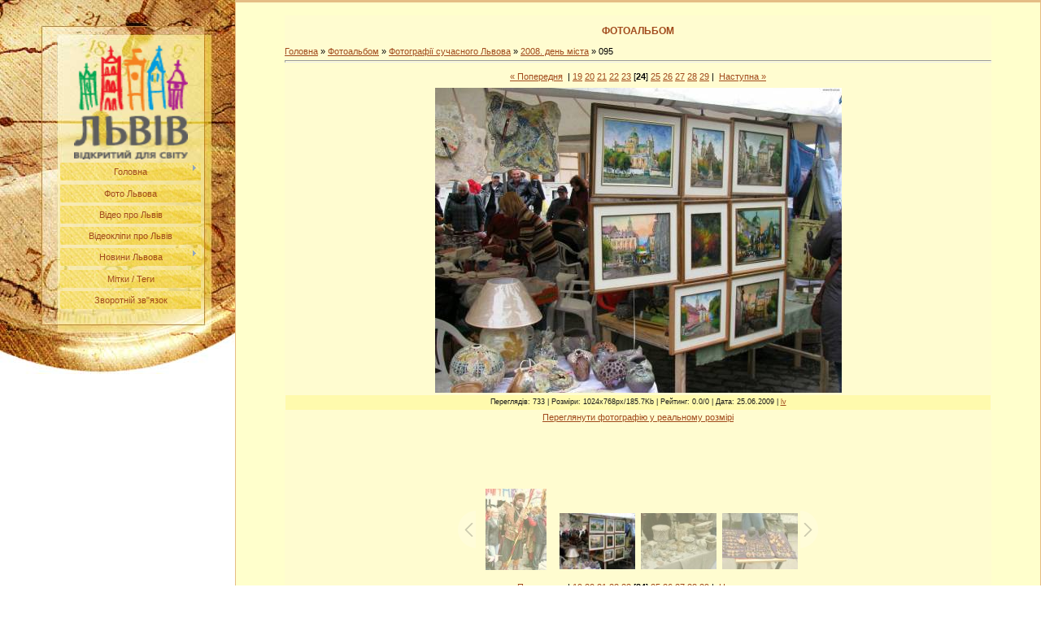

--- FILE ---
content_type: text/html; charset=UTF-8
request_url: https://lv.at.ua/photo/43-0-1447
body_size: 11316
content:
<HTML><HEAD>
<script type="text/javascript" src="/?3AdriUPq%21jwstnGJNeUTGXUv6Q7YjKngCXfMHC%3BzevwwEUPybHNXwdWcfTGIEp1UFG02q0pRzhKAbftHSkg2mvsxx5TqmR%5EZhD1AZMt3A1ss3k9JdRKK06JtGRNJXhkTDGdXbT0g%21xaVJNmLHUa3MNDc7xVt8yVm%5EM4NQ1XiDAj0nvY3zzlL1CeA%3B7fDZ2rLa4ZOPG6CyLHj3goo"></script>
	<script type="text/javascript">new Image().src = "//counter.yadro.ru/hit;ucoznet?r"+escape(document.referrer)+(screen&&";s"+screen.width+"*"+screen.height+"*"+(screen.colorDepth||screen.pixelDepth))+";u"+escape(document.URL)+";"+Date.now();</script>
	<script type="text/javascript">new Image().src = "//counter.yadro.ru/hit;ucoz_desktop_ad?r"+escape(document.referrer)+(screen&&";s"+screen.width+"*"+screen.height+"*"+(screen.colorDepth||screen.pixelDepth))+";u"+escape(document.URL)+";"+Date.now();</script><script type="text/javascript">
if(typeof(u_global_data)!='object') u_global_data={};
function ug_clund(){
	if(typeof(u_global_data.clunduse)!='undefined' && u_global_data.clunduse>0 || (u_global_data && u_global_data.is_u_main_h)){
		if(typeof(console)=='object' && typeof(console.log)=='function') console.log('utarget already loaded');
		return;
	}
	u_global_data.clunduse=1;
	if('0'=='1'){
		var d=new Date();d.setTime(d.getTime()+86400000);document.cookie='adbetnetshowed=2; path=/; expires='+d;
		if(location.search.indexOf('clk2398502361292193773143=1')==-1){
			return;
		}
	}else{
		window.addEventListener("click", function(event){
			if(typeof(u_global_data.clunduse)!='undefined' && u_global_data.clunduse>1) return;
			if(typeof(console)=='object' && typeof(console.log)=='function') console.log('utarget click');
			var d=new Date();d.setTime(d.getTime()+86400000);document.cookie='adbetnetshowed=1; path=/; expires='+d;
			u_global_data.clunduse=2;
			new Image().src = "//counter.yadro.ru/hit;ucoz_desktop_click?r"+escape(document.referrer)+(screen&&";s"+screen.width+"*"+screen.height+"*"+(screen.colorDepth||screen.pixelDepth))+";u"+escape(document.URL)+";"+Date.now();
		});
	}
	
	new Image().src = "//counter.yadro.ru/hit;desktop_click_load?r"+escape(document.referrer)+(screen&&";s"+screen.width+"*"+screen.height+"*"+(screen.colorDepth||screen.pixelDepth))+";u"+escape(document.URL)+";"+Date.now();
}

setTimeout(function(){
	if(typeof(u_global_data.preroll_video_57322)=='object' && u_global_data.preroll_video_57322.active_video=='adbetnet') {
		if(typeof(console)=='object' && typeof(console.log)=='function') console.log('utarget suspend, preroll active');
		setTimeout(ug_clund,8000);
	}
	else ug_clund();
},3000);
</script><TITLE>095 - 2008. день міста - Фотографії сучасного Львова - Фотоальбом - Улюблене місто</TITLE><LINK href="//src.ucoz.ru/src/css/966.css" type=text/css rel=StyleSheet>
	<link rel="stylesheet" href="/.s/src/base.min.css" />
	<link rel="stylesheet" href="/.s/src/layer1.min.css" />

	<script src="/.s/src/jquery-1.12.4.min.js"></script>
	
	<script src="/.s/src/uwnd.min.js"></script>
	<script src="//s760.ucoz.net/cgi/uutils.fcg?a=uSD&ca=2&ug=999&isp=0&r=0.00331731419618819"></script>
	<link rel="stylesheet" href="/.s/src/ulightbox/ulightbox.min.css" />
	<link rel="stylesheet" href="/.s/src/photo.css" />
	<link rel="stylesheet" href="/.s/src/photopage.min.css" />
	<link rel="stylesheet" href="/.s/src/social.css" />
	<script src="/.s/src/ulightbox/ulightbox.min.js"></script>
	<script src="/.s/src/photopage.min.js"></script>
	<script>
/* --- UCOZ-JS-DATA --- */
window.uCoz = {"language":"uk","country":"US","layerType":1,"site":{"host":"lv.at.ua","domain":null,"id":"2lv"},"sign":{"7287":"Перейти на сторінку з фотографією.","5458":"Уперед","5255":"Помічник","3125":"Закрити","7253":"Розпочати слайдшоу","7251":"Запитаний контент не може бути завантажений<br/>Будь ласка, спробуйте пізніше.","7252":"Попередній","7254":"Змінити розмір"},"module":"photo","uLightboxType":1,"ssid":"430435600237305774047"};
/* --- UCOZ-JS-CODE --- */

		function eRateEntry(select, id, a = 65, mod = 'photo', mark = +select.value, path = '', ajax, soc) {
			if (mod == 'shop') { path = `/${ id }/edit`; ajax = 2; }
			( !!select ? confirm(select.selectedOptions[0].textContent.trim() + '?') : true )
			&& _uPostForm('', { type:'POST', url:'/' + mod + path, data:{ a, id, mark, mod, ajax, ...soc } });
		}
 function uSocialLogin(t) {
			var params = {"google":{"width":700,"height":600},"facebook":{"width":950,"height":520}};
			var ref = escape(location.protocol + '//' + ('lv.at.ua' || location.hostname) + location.pathname + ((location.hash ? ( location.search ? location.search + '&' : '?' ) + 'rnd=' + Date.now() + location.hash : ( location.search || '' ))));
			window.open('/'+t+'?ref='+ref,'conwin','width='+params[t].width+',height='+params[t].height+',status=1,resizable=1,left='+parseInt((screen.availWidth/2)-(params[t].width/2))+',top='+parseInt((screen.availHeight/2)-(params[t].height/2)-20)+'screenX='+parseInt((screen.availWidth/2)-(params[t].width/2))+',screenY='+parseInt((screen.availHeight/2)-(params[t].height/2)-20));
			return false;
		}
		function TelegramAuth(user){
			user['a'] = 9; user['m'] = 'telegram';
			_uPostForm('', {type: 'POST', url: '/index/sub', data: user});
		}
function loginPopupForm(params = {}) { new _uWnd('LF', ' ', -250, -100, { closeonesc:1, resize:1 }, { url:'/index/40' + (params.urlParams ? '?'+params.urlParams : '') }) }
/* --- UCOZ-JS-END --- */
</script>

	<style>.UhideBlock{display:none; }</style>
</head>
<BODY style="PADDING-RIGHT: 0px; PADDING-LEFT: 0px; BACKGROUND: #ffffff; PADDING-BOTTOM: 0px; MARGIN: 0px; PADDING-TOP: 0px">


 
<TABLE cellSpacing=0 cellPadding=0 width="100%" border=0>
<TBODY>
<TR>
<TD vAlign=top align=middle width=289><IMG src="//src.ucoz.ru/t/966/1.jpg" border=0>
<TABLE height=356 cellSpacing=0 cellPadding=0 width=289 border=0>
<TBODY>
<TR>
<TD width=70><IMG src="//src.ucoz.ru/t/966/2.jpg" border=0></TD>
<TD style="BACKGROUND: url(//src.ucoz.ru/t/966/3.jpg)" align=middle width=181 height=356>
<!--U1AAMENU1Z--><div style="display: inline;" id="menuDiv"><!-- UcoZMenu --><ul class="uz"><font color="#ffd700"><a href="//lv.at.ua/"><img style="border: 1px none rgb(255, 255, 255);" alt="" src="/logo_lviv_0.png" align="middle" border="0" height="140" width="140" title="Львів - відкритий для світу"></a></font><br>
<div id="uMenuDiv2" class="uMenuV" style="position:relative;"><ul class="uMenuRoot">
<li style="position:relative;"><div class="umn-tl"><div class="umn-tr"><div class="umn-tc"></div></div></div><div class="umn-ml"><div class="umn-mr"><div class="umn-mc"><div class="uMenuItem"><div class="uMenuArrow"></div><a href="http://lv.at.ua/"><span>Головна</span></a></div></div></div></div><div class="umn-bl"><div class="umn-br"><div class="umn-bc"><div class="umn-footer"></div></div></div></div><ul style="display:none;">
<li><div class="uMenuItem"><a href="http://lv.at.ua/index/na_quot_pidtrimku_quot_chervonikh_praporiv_u_lvovi/0-46"><span>На "підтримку" червоних прапорів у Львові</span></a></div></li>
<li><div class="uMenuItem"><a href="http://lv.at.ua/index/pogoda_u_lvovi/0-44"><span>Погода у Львові</span></a></div></li></ul></li>
<li><div class="umn-tl"><div class="umn-tr"><div class="umn-tc"></div></div></div><div class="umn-ml"><div class="umn-mr"><div class="umn-mc"><div class="uMenuItem"><a href="http://lv.at.ua/photo/"><span>Фото Львова</span></a></div></div></div></div><div class="umn-bl"><div class="umn-br"><div class="umn-bc"><div class="umn-footer"></div></div></div></div></li>
<li><div class="umn-tl"><div class="umn-tr"><div class="umn-tc"></div></div></div><div class="umn-ml"><div class="umn-mr"><div class="umn-mc"><div class="uMenuItem"><a href="http://lv.at.ua/index/0-5"><span>Відео про Львів</span></a></div></div></div></div><div class="umn-bl"><div class="umn-br"><div class="umn-bc"><div class="umn-footer"></div></div></div></div></li>
<li><div class="umn-tl"><div class="umn-tr"><div class="umn-tc"></div></div></div><div class="umn-ml"><div class="umn-mr"><div class="umn-mc"><div class="uMenuItem"><a href="http://lv.at.ua/index/0-12"><span>Відеокліпи про Львів</span></a></div></div></div></div><div class="umn-bl"><div class="umn-br"><div class="umn-bc"><div class="umn-footer"></div></div></div></div></li>
<li style="position:relative;"><div class="umn-tl"><div class="umn-tr"><div class="umn-tc"></div></div></div><div class="umn-ml"><div class="umn-mr"><div class="umn-mc"><div class="uMenuItem"><div class="uMenuArrow"></div><a href="http://lv.at.ua/publ/"><span>Новини Львова</span></a></div></div></div></div><div class="umn-bl"><div class="umn-br"><div class="umn-bc"><div class="umn-footer"></div></div></div></div><ul style="display:none;">
<li><div class="uMenuItem"><a href="http://feeds.feedburner.com/novyny_lvova" target="_blank"><span>RSS - новини Львова</span></a></div></li></ul></li>
<li><div class="umn-tl"><div class="umn-tr"><div class="umn-tc"></div></div></div><div class="umn-ml"><div class="umn-mr"><div class="umn-mc"><div class="uMenuItem"><a href="http://lv.at.ua/index/0-19"><span>Мітки / Теги</span></a></div></div></div></div><div class="umn-bl"><div class="umn-br"><div class="umn-bc"><div class="umn-footer"></div></div></div></div></li>
<li><div class="umn-tl"><div class="umn-tr"><div class="umn-tc"></div></div></div><div class="umn-ml"><div class="umn-mr"><div class="umn-mc"><div class="uMenuItem"><a href="http://lv.at.ua/index/0-3"><span>Зворотній зв"язок</span></a></div></div></div></div><div class="umn-bl"><div class="umn-br"><div class="umn-bc"><div class="umn-footer"></div></div></div></div></li></ul></div><script>$(function(){_uBuildMenu('#uMenuDiv2',0,document.location.href+'/','uMenuItemA','uMenuArrow',2500);})</script><!--/U1AAMENU1Z-->
</TD>
<TD width=38><IMG src="//src.ucoz.ru/t/966/4.jpg" border=0></TD></TR></TBODY></TABLE><!--/--><IMG src="//src.ucoz.ru/t/966/5.jpg" border=0> <!-- -->

<DIV class=box><script type="text/javascript"><!--
google_ad_client = "ca-pub-2793525601452783";
/* 160_600_lv_фото */
google_ad_slot = "5778986983";
google_ad_width = 160;
google_ad_height = 600;
//-->
</script>
<script type="text/javascript"
src="//pagead2.googlesyndication.com/pagead/show_ads.js">
</script></DIV>
 
<DIV class=box>
<H3>Альбом</H3><table border="0" cellspacing="1" cellpadding="0" width="100%" class="catsTable"><tr>
					<td style="width:100%" class="catsTd" valign="top" id="cid3">
						<a href="/photo/3" class="catName">Боги у вишиванках</a>  <span class="catNumData" style="unicode-bidi:embed;">[4]</span> 
					</td></tr><tr>
					<td style="width:100%" class="catsTd" valign="top" id="cid23">
						<a href="/photo/23" class="catName">Жанрові сцени</a>  <span class="catNumData" style="unicode-bidi:embed;">[7]</span> 
					</td></tr><tr>
					<td style="width:100%" class="catsTd" valign="top" id="cid24">
						<a href="/photo/24" class="catName">Будівлі та споруди</a>  <span class="catNumData" style="unicode-bidi:embed;">[64]</span> 
					</td></tr><tr>
					<td style="width:100%" class="catsTd" valign="top" id="cid25">
						<a href="/photo/25" class="catName">Вулиці</a>  <span class="catNumData" style="unicode-bidi:embed;">[20]</span> 
					</td></tr><tr>
					<td style="width:100%" class="catsTd" valign="top" id="cid26">
						<a href="/photo/26" class="catName">Сакральні споруди</a>  <span class="catNumData" style="unicode-bidi:embed;">[39]</span> 
					</td></tr><tr>
					<td style="width:100%" class="catsTd" valign="top" id="cid28">
						<a href="/photo/28" class="catName">Інтер&quot;єри</a>  <span class="catNumData" style="unicode-bidi:embed;">[1]</span> 
					</td></tr><tr>
					<td style="width:100%" class="catsTd" valign="top" id="cid31">
						<a href="/photo/31" class="catName">Пам&quot;ятники</a>  <span class="catNumData" style="unicode-bidi:embed;">[8]</span> 
					</td></tr><tr>
					<td style="width:100%" class="catsTd" valign="top" id="cid35">
						<a href="/photo/35" class="catName">Площа Ринок</a>  <span class="catNumData" style="unicode-bidi:embed;">[11]</span> 
					</td></tr><tr>
					<td style="width:100%" class="catsTd" valign="top" id="cid36">
						<a href="/photo/36" class="catName">Панорамні краєвиди</a>  <span class="catNumData" style="unicode-bidi:embed;">[4]</span> 
					</td></tr><tr>
					<td style="width:100%" class="catsTd" valign="top" id="cid37">
						<a href="/photo/37" class="catName">Парки</a>  <span class="catNumData" style="unicode-bidi:embed;">[12]</span> 
					</td></tr><tr>
					<td style="width:100%" class="catsTd" valign="top" id="cid38">
						<a href="/photo/38" class="catName">Цвинтарі</a>  <span class="catNumData" style="unicode-bidi:embed;">[2]</span> 
					</td></tr><tr>
					<td style="width:100%" class="catsTd" valign="top" id="cid39">
						<a href="/photo/39" class="catName">Інше</a>  <span class="catNumData" style="unicode-bidi:embed;">[5]</span> 
					</td></tr><tr>
					<td style="width:100%" class="catsTd" valign="top" id="cid41">
						<a href="/photo/41" class="catName">2008. березень</a>  <span class="catNumData" style="unicode-bidi:embed;">[282]</span> 
					</td></tr><tr>
					<td style="width:100%" class="catsTd" valign="top" id="cid42">
						<a href="/photo/42" class="catName">2008. квітень</a>  <span class="catNumData" style="unicode-bidi:embed;">[270]</span> 
					</td></tr><tr>
					<td style="width:100%" class="catsTd" valign="top" id="cid43">
						<a href="/photo/43" class="catNameActive">2008. день міста</a>  <span class="catNumData" style="unicode-bidi:embed;">[141]</span> 
					</td></tr><tr>
					<td style="width:100%" class="catsTd" valign="top" id="cid44">
						<a href="/photo/44" class="catName">2008. травень</a>  <span class="catNumData" style="unicode-bidi:embed;">[106]</span> 
					</td></tr><tr>
					<td style="width:100%" class="catsTd" valign="top" id="cid45">
						<a href="/photo/45" class="catName">2008. серпень</a>  <span class="catNumData" style="unicode-bidi:embed;">[247]</span> 
					</td></tr><tr>
					<td style="width:100%" class="catsTd" valign="top" id="cid2">
						<a href="/photo/2" class="catName">Німці в оперному</a>  <span class="catNumData" style="unicode-bidi:embed;">[32]</span> 
					</td></tr><tr>
					<td style="width:100%" class="catsTd" valign="top" id="cid4">
						<a href="/photo/4" class="catName">Леви міста Львова</a>  <span class="catNumData" style="unicode-bidi:embed;">[49]</span> 
					</td></tr></table> </DIV><!--/--><!-- -->
<DIV class=box>
<H3>Форма входу</H3><div id="uidLogForm" class="auth-block" align="center"><a href="javascript:;" onclick="window.open('https://login.uid.me/?site=2lv&d=lv.at.ua&ref='+escape(location.protocol + '//' + ('lv.at.ua' || location.hostname) + location.pathname + ((location.hash ? ( location.search ? location.search + '&' : '?' ) + 'rnd=' + Date.now() + location.hash : ( location.search || '' )))),'uidLoginWnd','width=580,height=450,resizable=yes,titlebar=yes');return false;" class="login-with uid" title="Увійти через uID" rel="nofollow"><i></i></a><a href="javascript:;" onclick="return uSocialLogin('facebook');" data-social="facebook" class="login-with facebook" title="Увійти через Facebook" rel="nofollow"><i></i></a><a href="javascript:;" onclick="return uSocialLogin('google');" data-social="google" class="login-with google" title="Увійти через Google" rel="nofollow"><i></i></a></div> </DIV><!--/--><!-- --><!--/--><!-- -->

<DIV class=box>
<H3>Друзі сайту</H3> </DIV><!--/--><!-- -->
<div class="box">
<h3>Реклама</h3><!--U1REKLAMA1Z--><script type="text/javascript" src="//lv.at.ua/rtr/1"></script><!--/U1REKLAMA1Z--> </div><!--/--><!-- -->
<DIV class=box>
<H3>Наше опитування</H3><script>function pollnow740(){document.getElementById('PlBtn740').disabled=true;_uPostForm('pollform740',{url:'/poll/',type:'POST'});}function polll740(id,i){_uPostForm('',{url:'/poll/'+id+'-1-'+i+'-740',type:'GET'});}</script><div id="pollBlock740"><form id="pollform740" onsubmit="pollnow740();return false;"><DIV style="FONT-FAMILY: Tahoma,Arial">
<DIV style="FONT-SIZE: 8pt; PADDING-TOP: 2px; TEXT-ALIGN: left"><B>Оцініть фотографії Львова на сайті</B></DIV>
<DIV style="FONT-SIZE: 8pt; TEXT-ALIGN: left"><div class="answer"><input id="a7401" type="radio" name="answer" value="1" style="vertical-align:middle;" /> <label style="vertical-align:middle;display:inline;" for="a7401">Відмінно</label></div>
<div class="answer"><input id="a7402" type="radio" name="answer" value="2" style="vertical-align:middle;" /> <label style="vertical-align:middle;display:inline;" for="a7402">Добре</label></div>
<div class="answer"><input id="a7403" type="radio" name="answer" value="3" style="vertical-align:middle;" /> <label style="vertical-align:middle;display:inline;" for="a7403">Нормально</label></div>
<div class="answer"><input id="a7404" type="radio" name="answer" value="4" style="vertical-align:middle;" /> <label style="vertical-align:middle;display:inline;" for="a7404">Погано</label></div>
<div class="answer"><input id="a7405" type="radio" name="answer" value="5" style="vertical-align:middle;" /> <label style="vertical-align:middle;display:inline;" for="a7405">Жахливо</label></div>

					<div id="pollSbm740" class="pollButton"><input class="pollBut" id="PlBtn740" type="submit" value="Оцініть" /></div>
					<input type="hidden" name="ssid" value="430435600237305774047" />
					<input type="hidden" name="id"   value="1" />
					<input type="hidden" name="a"    value="1" />
					<input type="hidden" name="ajax" value="740" /></DIV>
<DIV style="PADDING-TOP: 4px; TEXT-ALIGN: center">[ <A style="FONT-SIZE: 7pt" href="javascript:;" rel="nofollow" onclick="new _uWnd('PollR','Результати опитування',660,200,{closeonesc:1,maxh:400},{url:'/poll/1'});return false;">Результати</A> · <A style="FONT-SIZE: 7pt" href="javascript:;" rel="nofollow" onclick="new _uWnd('PollA','Архів опитувань',660,250,{closeonesc:1,maxh:400,max:1,min:1},{url:'/poll/0-2'});return false;">Архів опитувань</A> ]</DIV>
<DIV style="FONT-SIZE: 7pt; PADDING-TOP: 4px; TEXT-ALIGN: center">Всього відповідей: <B>335</B></DIV></DIV></form></div> </DIV><!--/-->
<DIV class=box>


</TD>
<TD vAlign=top><!-- Header -->
 
<TABLE style="BORDER-BOTTOM: #e5bd85 1px solid" cellSpacing=0 cellPadding=0 width="100%" border=0>
<TBODY>
<TR>
<TD style="PADDING-RIGHT: 0px; PADDING-LEFT: 0px; BACKGROUND: #F5F5F5 no-repeat left top; PADDING-BOTTOM: 0px; PADDING-TOP: 0px">

<TABLE class=eBlock cellSpacing=0 cellPadding=2 width="100%" border=0><tr><td style="PADDING-RIGHT: 60px; PADDING-LEFT: 60px; BACKGROUND: #FFFFCC no-repeat left top; PADDING-BOTTOM: 1px; PADDING-TOP: 1px">
<center> 
<script type="text/javascript"><!--
google_ad_client = "pub-2793525601452783";
/* lv1_стат_468x15, создано 16.05.10 */
google_ad_slot = "2886788779";
google_ad_width = 468;
google_ad_height = 15;
//-->
</script>
<script type="text/javascript"
src="//pagead2.googlesyndication.com/pagead/show_ads.js">
</script></center>
 <!-- /Header -->
<TABLE style="BORDER-BOTTOM: #e5bd85 1px solid" cellSpacing=0 cellPadding=0 width="100%" border=0>
<TBODY>
<TR>
<TD style="PADDING-RIGHT: 0px; PADDING-LEFT: 0px; BACKGROUND: url() #fffcd0 no-repeat left top; PADDING-BOTTOM: 0px; PADDING-TOP: 0px">
<BR><DIV style="FONT-WEIGHT: bold; FONT-SIZE: 12px; TEXT-TRANSFORM: uppercase; COLOR: #a14a1c; TEXT-ALIGN: center">Фотоальбом</DIV><BR><!-- Body --><A href="http://lv.at.ua/">Головна</A> » <A href="/photo/">Фотоальбом</A> » <A href="/photo/6">Фотографії сучасного Львова</A> » <A href="/photo/43">2008. день міста</A> » 095 
<HR>
 <center><DIV style="PADDING-TOP: 5px"><a class="photoOtherLink" href="https://lv.at.ua/photo/43-0-1404"><span id="prevPh">&laquo; Попередня</span></a>&nbsp; | <a class="photoOtherLink" href="https://lv.at.ua/photo/43-0-1415">19</a>  <a class="photoOtherLink" href="https://lv.at.ua/photo/43-0-1439">20</a>  <a class="photoOtherLink" href="https://lv.at.ua/photo/43-0-1418">21</a>  <a class="photoOtherLink" href="https://lv.at.ua/photo/43-0-1435">22</a>  <a class="photoOtherLink" href="https://lv.at.ua/photo/43-0-1404">23</a>  [<b>24</b>]  <a class="photoOtherLink" href="https://lv.at.ua/photo/43-0-1451">25</a>  <a class="photoOtherLink" href="https://lv.at.ua/photo/43-0-1387">26</a>  <a class="photoOtherLink" href="https://lv.at.ua/photo/43-0-1407">27</a>  <a class="photoOtherLink" href="https://lv.at.ua/photo/43-0-1417">28</a>  <a class="photoOtherLink" href="https://lv.at.ua/photo/43-0-1432">29</a> |&nbsp; <a class="photoOtherLink" href="https://lv.at.ua/photo/43-0-1451"><span id="nextPh">Наступна &raquo;</span></a></DIV></center>
<TABLE cellSpacing=1 cellPadding=2 width="100%" border=0>
<TBODY>
<TR>
<TD align=middle colSpan=2></TD></TR>
<TR>
<TD align=middle colSpan=2><div id="nativeroll_video_cont" style="display:none;"></div><span id="phtmDiv35"><span id="phtmSpan35" style="position:relative"><img   id="p725855285" border="0" src="/_ph/43/2/725855285.jpg?1768981756" /></span></span>
		<script>
			var container = document.getElementById('nativeroll_video_cont');

			if (container) {
				var parent = container.parentElement;

				if (parent) {
					const wrapper = document.createElement('div');
					wrapper.classList.add('js-teasers-wrapper');

					parent.insertBefore(wrapper, container.nextSibling);
				}
			}
		</script>
	</TD></TR>
<TR>
<TD class=eDetails style="TEXT-ALIGN: center" colSpan=2>Переглядів: 733 | Розміри: 1024x768px/185.7Kb | Рейтинг: 0.0/0 | Дата: 25.06.2009 | <A href="javascript:;" rel="nofollow" onclick="window.open('/index/8-1', 'up1', 'scrollbars=1,top=0,left=0,resizable=1,width=700,height=375'); return false;">lv</A> </TD></TR>
<TR>
<TD align=middle colSpan=2><A href="/photo/43-0-1447-3?1768981756" target=_blank>Переглянути фотографію у реальному розмірі</A>

</TD></TR>

<tr><td><center>
<script type="text/javascript"><!--
google_ad_client = "ca-pub-2793525601452783";
/* 468_60_lv_фото */
google_ad_slot = "9631953426";
google_ad_width = 468;
google_ad_height = 60;
//-->
</script>
<script type="text/javascript"
src="//pagead2.googlesyndication.com/pagead/show_ads.js">
</script> 
</center></td></tr>
 
 <TR>
 
</TR>
<TR>
<TD colSpan=2 height=10>

</TD></TR>
<TR>
<TD align=middle colSpan=2><style type="text/css">
		#phtOtherThumbs {margin-bottom: 10px;}
		#phtOtherThumbs td {font-size: 0;}
		#oldPhotos {position: relative;overflow: hidden;}
		#leftSwch {display:block;width:22px;height:46px;background: transparent url('/.s/img/photopage/photo-arrows.png') no-repeat;}
		#rightSwch {display:block;width:22px;height:46px;background: transparent url('/.s/img/photopage/photo-arrows.png') no-repeat -22px 0;}
		#leftSwch:hover, #rightSwch:hover {opacity: .8;filter: alpha(opacity=80);}
		#phtOtherThumbs img {vertical-align: middle;}
		.photoActiveA img {}
		.otherPhotoA img {opacity: 0.5; filter: alpha(opacity=50);-webkit-transition: opacity .2s .1s ease;transition: opacity .2s .1s ease;}
		.otherPhotoA:hover img {opacity: 1; filter: alpha(opacity=100);}
		#phtOtherThumbs .ph-wrap {display: inline-block;vertical-align: middle;background: url(/.s/img/photopage/opacity02.png);}
		.animate-wrap {position: relative;left: 0;}
		.animate-wrap .ph-wrap {margin: 0 3px;}
		#phtOtherThumbs .ph-wrap, #phtOtherThumbs .ph-tc {/*width: 100px;height: 100px;*/width: auto;}
		.animate-wrap a {display: inline-block;width:  25.0%;*width: 25.0%;*zoom: 1;position: relative;}
		#phtOtherThumbs .ph-wrap {background: none;display: block;}
		.animate-wrap img {width: 100%;}
	</style>

	<script>
	$(function( ) {
		if ( typeof($('#leftSwch').attr('onclick')) === 'function' ) {
			$('#leftSwch').click($('#leftSwch').attr('onclick'));
			$('#rightSwch').click($('#rightSwch').attr('onclick'));
		} else {
			$('#leftSwch').click(new Function($('#leftSwch').attr('onclick')));
			$('#rightSwch').click(new Function($('#rightSwch').attr('onclick')));
		}
		$('#leftSwch').removeAttr('onclick');
		$('#rightSwch').removeAttr('onclick');
	});

	function doPhtSwitch(n,f,p,d ) {
		if ( !f){f=0;}
		$('#leftSwch').off('click');
		$('#rightSwch').off('click');
		var url = '/photo/43-0-0-10-'+n+'-'+f+'-'+p;
		$.ajax({
			url: url,
			dataType: 'xml',
			success: function( response ) {
				try {
					var photosList = [];
					photosList['images'] = [];
					$($('cmd', response).eq(0).text()).find('a').each(function( ) {
						if ( $(this).hasClass('leftSwitcher') ) {
							photosList['left'] = $(this).attr('onclick');
						} else if ( $(this).hasClass('rightSwitcher') ) {
							photosList['right'] = $(this).attr('onclick');
						} else {photosList['images'].push(this);}
					});
					photosListCallback.call(photosList, photosList, d);
				} catch(exception ) {
					throw new TypeError( "getPhotosList: server response does not seems to be a valid uCoz XML-RPC code: " . response );
				}
			}
		});
	}

	function photosListCallback(photosList, direction ) {
		var dirSign;
		var imgWrapper = $('#oldPhotos'); // CHANGE this if structure of nearest images changes!
		var width = imgWrapper.width();
		imgWrapper.width(width);
		imgWrapper = imgWrapper.find(' > span');
		newImg = $('<span/>', {
			id: 'newImgs'
		});
		$.each(photosList['images'], function( ) {
			newImg.append(this);
		});
		if ( direction == 'right' ) {
			dirSign = '-';
			imgWrapper.append(newImg);
		} else {
			dirSign = '+';
			imgWrapper.prepend(newImg).css('left', '-' + width + 'px');
		}
		newImg.find('a').eq(0).unwrap();
		imgWrapper.animate({left: dirSign + '=' + width + 'px'}, 400, function( ) {
			var oldDelete = imgWrapper.find('a');
			if ( direction == 'right') {oldDelete = oldDelete.slice(0, 4);}
			else {oldDelete = oldDelete.slice(-4);}
			oldDelete.remove();
			imgWrapper.css('left', 0);
			try {
				if ( typeof(photosList['left']) === 'function' ) {
					$('#leftSwch').click(photosList['left']);
					$('#rightSwch').click(photosList['right']);
				} else {
					$('#leftSwch').click(new Function(photosList['left']));
					$('#rightSwch').click(new Function(photosList['right']));
				}
			} catch(exception ) {
				if ( console && console.log ) console.log('Something went wrong: ', exception);
			}
		});
	}
	</script>
	<div id="phtOtherThumbs" class="phtThumbs"><table border="0" cellpadding="0" cellspacing="0"><tr><td><a id="leftSwch" class="leftSwitcher" href="javascript:;" rel="nofollow" onclick="doPhtSwitch('22','1','1447', 'left');"></a></td><td align="center" style="white-space: nowrap;"><div id="oldPhotos"><span class="animate-wrap"><a class="otherPhotoA" href="https://lv.at.ua/photo/43-0-1404"><span class="ph-wrap"><span class="ph-tc"><img   border="0"  class="otherPhoto" src="/_ph/43/1/993963875.jpg?1768981756" /></span></span></a> <a class="photoActiveA" href="https://lv.at.ua/photo/43-0-1447"><span class="ph-wrap"><span class="ph-tc"><img   border="0"  class="photoActive" src="/_ph/43/1/725855285.jpg?1768981756" /></span></span></a> <a class="otherPhotoA" href="https://lv.at.ua/photo/43-0-1451"><span class="ph-wrap"><span class="ph-tc"><img   border="0"  class="otherPhoto" src="/_ph/43/1/541421551.jpg?1768981756" /></span></span></a> <a class="otherPhotoA" href="https://lv.at.ua/photo/43-0-1387"><span class="ph-wrap"><span class="ph-tc"><img   border="0"  class="otherPhoto" src="/_ph/43/1/83609442.jpg?1768981756" /></span></span></a> </span></div></td><td><a href="javascript:;" rel="nofollow" id="rightSwch" class="rightSwitcher" onclick="doPhtSwitch('25','2','1447', 'right');"></a></td></tr></table></div>
<DIV style="PADDING-TOP: 5px"><a class="photoOtherLink" href="https://lv.at.ua/photo/43-0-1404"><span id="prevPh">&laquo; Попередня</span></a>&nbsp; | <a class="photoOtherLink" href="https://lv.at.ua/photo/43-0-1415">19</a>  <a class="photoOtherLink" href="https://lv.at.ua/photo/43-0-1439">20</a>  <a class="photoOtherLink" href="https://lv.at.ua/photo/43-0-1418">21</a>  <a class="photoOtherLink" href="https://lv.at.ua/photo/43-0-1435">22</a>  <a class="photoOtherLink" href="https://lv.at.ua/photo/43-0-1404">23</a>  [<b>24</b>]  <a class="photoOtherLink" href="https://lv.at.ua/photo/43-0-1451">25</a>  <a class="photoOtherLink" href="https://lv.at.ua/photo/43-0-1387">26</a>  <a class="photoOtherLink" href="https://lv.at.ua/photo/43-0-1407">27</a>  <a class="photoOtherLink" href="https://lv.at.ua/photo/43-0-1417">28</a>  <a class="photoOtherLink" href="https://lv.at.ua/photo/43-0-1432">29</a> |&nbsp; <a class="photoOtherLink" href="https://lv.at.ua/photo/43-0-1451"><span id="nextPh">Наступна &raquo;</span></a></DIV>
 </TD></TR>

 <tr><td><center>
 <script type="text/javascript"><!--
google_ad_client = "ca-pub-2793525601452783";
/* 336_280_lv_фото */
google_ad_slot = "4500378676";
google_ad_width = 336;
google_ad_height = 280;
//-->
</script>
<script type="text/javascript"
src="//pagead2.googlesyndication.com/pagead/show_ads.js">
</script> 
 </center></td></tr>
 </TBODY></TABLE>



<BR><!-- Comments -->
 
 <hr>
 
 <h3 style="text-align: left;"><span style="color: rgb(139, 69, 19);">Львівські новини:</span></h3>
 

<table border="0" cellpadding="2" cellspacing="1" width="100%" class="infTable"><tbody><tr><td width="10%" style="font:5pt">12.08.2011</td><td class="infTitle" colspan="2"><a href="https://lv.at.ua/publ/novini/novini_lvova/pid_chas_rekonstrukciji_dvircevoji_ploshhi_bilja_golovnogo_zaliznichnogo_vokzalu_lviv_bude_demontovano_fontan/7-1-0-814">Під час реконструкції Двірцевої площі біля головного залізничного вокзалу «Львів» буде демонтовано фонтан</a></td><td width="5%" style="font:5pt"> <span title="Переглядів">(<a href="2366"><b>2366</b></a>)</span></td></tr></tbody></table><table border="0" cellpadding="2" cellspacing="1" width="100%" class="infTable"><tbody><tr><td width="10%" style="font:5pt">12.08.2011</td><td class="infTitle" colspan="2"><a href="https://lv.at.ua/publ/novini/novini_lvova/persha_cherga_rekonstrukciji_teritoriji_bilja_golovnogo_zaliznichnogo_vokzalu_lvova_privokzalnoji_ploshhi_zavershitsja_1_listopada_foto/7-1-0-813">Перша черга реконструкції території біля головного залізничного вокзалу Львова, Привокзальної площі завершиться 1 листопада (ФОТО)</a></td><td width="5%" style="font:5pt"> <span title="Переглядів">(<a href="2970"><b>2970</b></a>)</span></td></tr></tbody></table><table border="0" cellpadding="2" cellspacing="1" width="100%" class="infTable"><tbody><tr><td width="10%" style="font:5pt">12.08.2011</td><td class="infTitle" colspan="2"><a href="https://lv.at.ua/publ/novini/novini_lvova/z_15_serpnja_u_lvovi_zapracjujut_4_radialni_avtobusni_marshruti/7-1-0-812">З 15 серпня у Львові запрацюють 4 радіальні автобусні маршрути</a></td><td width="5%" style="font:5pt"> <span title="Переглядів">(<a href="2314"><b>2314</b></a>)</span></td></tr></tbody></table><table border="0" cellpadding="2" cellspacing="1" width="100%" class="infTable"><tbody><tr><td width="10%" style="font:5pt">12.08.2011</td><td class="infTitle" colspan="2"><a href="https://lv.at.ua/publ/novini/novini_lvova/u_lvovi_na_vul_ruskij_20_khochut_vidkriti_muzej_fekhtuvannja/7-1-0-811">У Львові на вул. Руській, 20 хочуть відкрити музей фехтування</a></td><td width="5%" style="font:5pt"> <span title="Переглядів">(<a href="1973"><b>1973</b></a>)</span></td></tr></tbody></table><table border="0" cellpadding="2" cellspacing="1" width="100%" class="infTable"><tbody><tr><td width="10%" style="font:5pt">12.08.2011</td><td class="infTitle" colspan="2"><a href="https://lv.at.ua/publ/novini/novini_lvova/polski_volonteri_produmujut_cikave_i_riznomanitne_dozvillja_pid_chas_kanikul_dlja_ditej_ta_junactva_lvova/7-1-0-810">Польські волонтери продумують цікаве і різноманітне дозвілля під час канікул для дітей та юнацтва Львова</a></td><td width="5%" style="font:5pt"> <span title="Переглядів">(<a href="1796"><b>1796</b></a>)</span></td></tr></tbody></table><table border="0" cellpadding="2" cellspacing="1" width="100%" class="infTable"><tbody><tr><td width="10%" style="font:5pt">12.08.2011</td><td class="infTitle" colspan="2"><a href="https://lv.at.ua/publ/novini/novini_lvova/10_18_veresnja_u_lvovi_trivatime_tizhden_fekhtuvannja_sprjamovanij_na_populjarizaciju_cogo_vidu_sportu/7-1-0-809">10-18 вересня у Львові триватиме «Тиждень фехтування», спрямований на популяризацію цього виду спорту</a></td><td width="5%" style="font:5pt"> <span title="Переглядів">(<a href="2053"><b>2053</b></a>)</span></td></tr></tbody></table><table border="0" cellpadding="2" cellspacing="1" width="100%" class="infTable"><tbody><tr><td width="10%" style="font:5pt">12.08.2011</td><td class="infTitle" colspan="2"><a href="https://lv.at.ua/publ/novini/novini_lvova/12_volonteriv_iz_serbiji_khorvatiji_italiji_pivdennoji_koreji_u_lvovi_uporjadkovujut_strijskij_park_foto/7-1-0-808">12 волонтерів із Сербії, Хорватії, Італії, Південної Кореї у Львові упорядковують Стрийський парк (ФОТО)</a></td><td width="5%" style="font:5pt"> <span title="Переглядів">(<a href="1900"><b>1900</b></a>)</span></td></tr></tbody></table><table border="0" cellpadding="2" cellspacing="1" width="100%" class="infTable"><tbody><tr><td width="10%" style="font:5pt">12.08.2011</td><td class="infTitle" colspan="2"><a href="https://lv.at.ua/publ/novini/novini_lvova/u_lvovi_12_13_serpnja_vidbudetsja_final_chempionatu_dai_mvs_ukrajini_z_futbolu/7-1-0-807">У Львові 12-13 серпня відбудеться фінал Чемпіонату ДАІ МВС України з футболу</a></td><td width="5%" style="font:5pt"> <span title="Переглядів">(<a href="1997"><b>1997</b></a>)</span></td></tr></tbody></table><table border="0" cellpadding="2" cellspacing="1" width="100%" class="infTable"><tbody><tr><td width="10%" style="font:5pt">12.08.2011</td><td class="infTitle" colspan="2"><a href="https://lv.at.ua/publ/novini/novini_lvova/z_8_serpnja_2011_roku_u_rajonnikh_administracijakh_lvova_vidnovleno_bezkoshtovnu_pravovu_dopomogu/7-1-0-806">З 8 серпня 2011 року у районних адміністраціях Львова відновлено безкоштовну правову допомогу</a></td><td width="5%" style="font:5pt"> <span title="Переглядів">(<a href="1575"><b>1575</b></a>)</span></td></tr></tbody></table><table border="0" cellpadding="2" cellspacing="1" width="100%" class="infTable"><tbody><tr><td width="10%" style="font:5pt">12.08.2011</td><td class="infTitle" colspan="2"><a href="https://lv.at.ua/publ/novini/novini_lvova/10_11_veresnja_u_lvovi_prokhodiv_mizhnarodnij_licarskij_turnir_legenda_lvova_2/7-1-0-805">10-11 вересня у Львові проходив Міжнародний лицарський турнір «Легенда Львова – 2»</a></td><td width="5%" style="font:5pt"> <span title="Переглядів">(<a href="2022"><b>2022</b></a>)</span></td></tr></tbody></table><table border="0" cellpadding="2" cellspacing="1" width="100%" class="infTable"><tbody><tr><td width="10%" style="font:5pt">12.08.2011</td><td class="infTitle" colspan="2"><a href="https://lv.at.ua/publ/novini/novini_lvova/12_cerpnja_u_lvovi_vsi_okhochi_zmozhut_navchitisja_tancjuvati_serednovichni_tanci/7-1-0-804">12 cерпня, у Львові всі охочі зможуть навчитися танцювати середньовічні танці</a></td><td width="5%" style="font:5pt"> <span title="Переглядів">(<a href="1415"><b>1415</b></a>)</span></td></tr></tbody></table><table border="0" cellpadding="2" cellspacing="1" width="100%" class="infTable"><tbody><tr><td width="10%" style="font:5pt">12.08.2011</td><td class="infTitle" colspan="2"><a href="https://lv.at.ua/publ/novini/novini_lvova/fotografiji_z_pershoji_pivnoji_olimpiadi_u_lvovi/7-1-0-803">Фотографії з першої пивної олімпіади у Львові</a></td><td width="5%" style="font:5pt"> <span title="Переглядів">(<a href="1664"><b>1664</b></a>)</span></td></tr></tbody></table><table border="0" cellpadding="2" cellspacing="1" width="100%" class="infTable"><tbody><tr><td width="10%" style="font:5pt">12.08.2011</td><td class="infTitle" colspan="2"><a href="https://lv.at.ua/publ/novini/novini_lvova/u_mezhakh_spivpraci_vladi_ta_biznesu_u_lvovi_kapitalno_remontujut_vul_shevsku_shho_u_centralnij_chastini_mista/7-1-0-802">У межах співпраці влади та бізнесу у Львові капітально ремонтують вул. Шевську, що у центральній частині міста</a></td><td width="5%" style="font:5pt"> <span title="Переглядів">(<a href="1748"><b>1748</b></a>)</span></td></tr></tbody></table><table border="0" cellpadding="2" cellspacing="1" width="100%" class="infTable"><tbody><tr><td width="10%" style="font:5pt">12.08.2011</td><td class="infTitle" colspan="2"><a href="https://lv.at.ua/publ/novini/novini_lvova/z_ponedilka_15_serpnja_na_chotirokh_miskikh_avtobusnikh_marshrutakh_dijatimut_projizni_kvitki/7-1-0-801">З понеділка, 15 серпня на чотирьох міських автобусних маршрутах діятимуть проїзні квитки</a></td><td width="5%" style="font:5pt"> <span title="Переглядів">(<a href="1571"><b>1571</b></a>)</span></td></tr></tbody></table><table border="0" cellpadding="2" cellspacing="1" width="100%" class="infTable"><tbody><tr><td width="10%" style="font:5pt">12.08.2011</td><td class="infTitle" colspan="2"><a href="https://lv.at.ua/publ/novini/novini_lvova/u_lvovi_planuetsja_budivnictvo_shhe_odnogo_gotelju_na_vul_strijska_202/7-1-0-800">У Львові планується будівництво ще одного готелю на вул. Стрийська 202</a></td><td width="5%" style="font:5pt"> <span title="Переглядів">(<a href="1988"><b>1988</b></a>)</span></td></tr></tbody></table><table border="0" cellpadding="2" cellspacing="1" width="100%" class="infTable"><tbody><tr><td width="10%" style="font:5pt">12.08.2011</td><td class="infTitle" colspan="2"><a href="https://lv.at.ua/publ/novini/novini_lvova/u_lvovi_rozpochalas_persha_v_ukrajini_pivna_olimpiada/7-1-0-799">У Львові розпочалась перша в Україні пивна олімпіада</a></td><td width="5%" style="font:5pt"> <span title="Переглядів">(<a href="1904"><b>1904</b></a>)</span></td></tr></tbody></table><table border="0" cellpadding="2" cellspacing="1" width="100%" class="infTable"><tbody><tr><td width="10%" style="font:5pt">12.08.2011</td><td class="infTitle" colspan="2"><a href="https://lv.at.ua/publ/novini/novini_lvova/u_lvovi_ochikujut_uchasnikiv_legkoatletichnogo_nadmarafonskogo_probigu_skhid_zakhid/7-1-0-798">У Львові очікують учасників легкоатлетичного надмарафонського пробігу «Схід-Захід»</a></td><td width="5%" style="font:5pt"> <span title="Переглядів">(<a href="1745"><b>1745</b></a>)</span></td></tr></tbody></table><table border="0" cellpadding="2" cellspacing="1" width="100%" class="infTable"><tbody><tr><td width="10%" style="font:5pt">12.08.2011</td><td class="infTitle" colspan="2"><a href="https://lv.at.ua/publ/novini/novini_lvova/u_lvovi_vidbulos_navchannja_miliciji_z_likvidaciji_masovikh_zavorushen_pid_chas_evro_2012/7-1-0-797">У Львові відбулось навчання міліції з ліквідації масових заворушень під час Євро-2012</a></td><td width="5%" style="font:5pt"> <span title="Переглядів">(<a href="1677"><b>1677</b></a>)</span></td></tr></tbody></table><table border="0" cellpadding="2" cellspacing="1" width="100%" class="infTable"><tbody><tr><td width="10%" style="font:5pt">12.08.2011</td><td class="infTitle" colspan="2"><a href="https://lv.at.ua/publ/novini/novini_lvova/pivna_olimpiada_u_lvovi/7-1-0-796">Пивна олімпіада у Львові</a></td><td width="5%" style="font:5pt"> <span title="Переглядів">(<a href="1636"><b>1636</b></a>)</span></td></tr></tbody></table><table border="0" cellpadding="2" cellspacing="1" width="100%" class="infTable"><tbody><tr><td width="10%" style="font:5pt">12.08.2011</td><td class="infTitle" colspan="2"><a href="https://lv.at.ua/publ/novini/novini_lvova/fotovistavka_adama_valchika_polskogo_fotografa_arkhitektora_i_konsultanta_budovi_stadionu_na_euro2012_u_lvovi/7-1-0-795">Фотовиставка Адама Вальчика – польського фотографа, архітектора і консультанта будови стадіону на EURO2012 у Львові</a></td><td width="5%" style="font:5pt"> <span title="Переглядів">(<a href="1903"><b>1903</b></a>)</span></td></tr></tbody></table><table border="0" cellpadding="2" cellspacing="1" width="100%" class="infTable"><tbody><tr><td width="10%" style="font:5pt">12.08.2011</td><td class="infTitle" colspan="2"><a href="https://lv.at.ua/publ/novini/novini_lvova/istorija_velosipednoji_borotbi_u_lvovi/7-1-0-794">Історія велосипедної боротьби у Львові</a></td><td width="5%" style="font:5pt"> <span title="Переглядів">(<a href="1971"><b>1971</b></a>)</span></td></tr></tbody></table><table border="0" cellpadding="2" cellspacing="1" width="100%" class="infTable"><tbody><tr><td width="10%" style="font:5pt">12.08.2011</td><td class="infTitle" colspan="2"><a href="https://lv.at.ua/publ/novini/novini_lvova/u_lvovi_vulicju_navproti_muzeju_idej_mizh_vul_valovoju_i_vul_br_rogatinciv_jaka_zaraz_nosit_im_ja_federiko_fellini_perejmenujut_na_vul_fr/7-1-0-793">У Львові вулицю навпроти Музею ідей, між вул. Валовою і вул. Бр. Рогатинців, перейменують на вул. Франсуа Трюффо</a></td><td width="5%" style="font:5pt"> <span title="Переглядів">(<a href="1787"><b>1787</b></a>)</span></td></tr></tbody></table><table border="0" cellpadding="2" cellspacing="1" width="100%" class="infTable"><tbody><tr><td width="10%" style="font:5pt">12.08.2011</td><td class="infTitle" colspan="2"><a href="https://lv.at.ua/publ/novini/novini_lvova/u_mezhakh_festivalju_kinolev_u_lvovi_pokazhut_film_kros_shho_otrimav_zolotu_palmovu_gilku_u_kannakh/7-1-0-792">У межах фестивалю «КіноЛев» у Львові покажуть фільм «Крос», що отримав «Золоту пальмову гілку» у Каннах</a></td><td width="5%" style="font:5pt"> <span title="Переглядів">(<a href="1974"><b>1974</b></a>)</span></td></tr></tbody></table>
<h4 style="text-align: right;"><a href="//lv.at.ua/publ/">до інших львівських новин...</a></h4> 
 
 <!-- /Body --></TD></TR></TBODY></TABLE><BR></TD></TR><!-- Footer -->
<TR>
<TD style="PADDING-RIGHT: 5px; PADDING-LEFT: 5px; BACKGROUND: #a14a1c; PADDING-BOTTOM: 5px; PADDING-TOP: 5px" align=middle colSpan=2>Copyright MyCorp © 2026</TD></TR>
<TR>
<TD class=copyLink style="PADDING-RIGHT: 5px; PADDING-LEFT: 5px; BACKGROUND: #a14a1c; PADDING-BOTTOM: 5px; PADDING-TOP: 5px" align=middle colSpan=2><!-- "' --><span class="pbIJ4uCl"><a href="https://www.ucoz.net/"><img style="width:80px; height:15px;" src="/.s/img/cp/47.gif" alt="" /></a></span></TD></TR></TBODY></TABLE><!-- /Footer --></BODY></html>
<!-- 0.05389 (s760) -->

--- FILE ---
content_type: text/html; charset=utf-8
request_url: https://www.google.com/recaptcha/api2/aframe
body_size: 267
content:
<!DOCTYPE HTML><html><head><meta http-equiv="content-type" content="text/html; charset=UTF-8"></head><body><script nonce="aZ9ppCGCyg-PHdUGHSJokA">/** Anti-fraud and anti-abuse applications only. See google.com/recaptcha */ try{var clients={'sodar':'https://pagead2.googlesyndication.com/pagead/sodar?'};window.addEventListener("message",function(a){try{if(a.source===window.parent){var b=JSON.parse(a.data);var c=clients[b['id']];if(c){var d=document.createElement('img');d.src=c+b['params']+'&rc='+(localStorage.getItem("rc::a")?sessionStorage.getItem("rc::b"):"");window.document.body.appendChild(d);sessionStorage.setItem("rc::e",parseInt(sessionStorage.getItem("rc::e")||0)+1);localStorage.setItem("rc::h",'1768981759431');}}}catch(b){}});window.parent.postMessage("_grecaptcha_ready", "*");}catch(b){}</script></body></html>